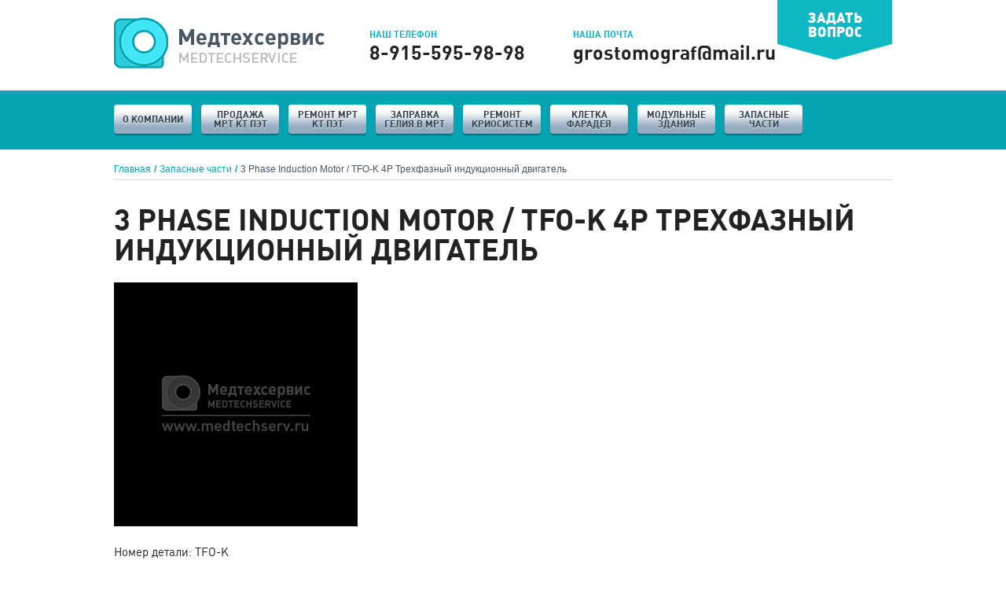

--- FILE ---
content_type: text/html; charset=utf-8
request_url: http://medtechserv.ru/parts/1162/
body_size: 11205
content:
<!DOCTYPE html>
<html lang="ru">
<head>

<meta http-equiv="Content-Type" content="text/html; charset=utf-8">

<meta http-equiv="X-UA-Compatible" content="IE=edge">
<meta name="viewport" content="width=device-width, initial-scale=1">
<meta name="Robots" content="index, follow">

<meta name="Description" content="Адсорберы для МРТ, новые адсорберы для крикомпрессоров, замена адсорбера на МРТ, восстановление адсорберов МРТ">
<meta name="KeyWords" content="Замена дисплейсера, стоимость дисплейсера, стоимость адсорбера, замена адсорбера, Криокомпрессоры, ремонт криокомпрессоров, запчасти для МРТ">

<link href="/image/favicon.ico" rel="shortcut icon">

<link href="/docs/view/stylesheet/style.css?191108" rel="stylesheet">
<link href="http://js.alstudio.ru/jquery/fancybox/jquery.fancybox.css" rel="stylesheet">

<script src="//ajax.googleapis.com/ajax/libs/jquery/1.8/jquery.min.js"></script>
<script src="//js.alstudio.ru/jquery/fancybox/jquery.fancybox.js"></script>
<!--<script src="//js.alstudio.ru/swfobject/swfobject.js"></script> -->

<script src="/docs/view/javascript/script.js?191108"></script>

<!--[if lte IE 9]><script src="/docs/view/javascript/html5.js"></script><![endif]-->

<title>3 Phase Induction Motor / TFO-K 4P Трехфазный индукционный двигатель - Медтехсервис - Продажа, ремонт и обслуживание МРТ, КТ, ПЭТ КТ, заправка гелием</title>

</head>
<body>

<!-- HEADER -->
<header>
	<div class="header-data">
		<div class="mean cf">
			<a href="/" class="h-logo" title="Медтехсервис"><img src="/docs/view/image/medtech_logo.png" width="268" height="65" alt="Медтехсервис"></a>
			<ul class="h-info">
				<li class="hi_phone">
					<span class="hi_item_title">Наш телефон</span><a href="tel:8-915-595-98-98">8-915-595-98-98</a>
				</li>
				<li class="hi_email">
					<span class="hi_item_title">Наша почта</span>grostomograf@mail.ru
				</li>
			</ul>
			<div id="btn-faq" class="modwin" data-form="faq">Задать<br>вопрос</div>
		</div>
	</div>
	<div class="header-menu">
		<div class="mean cf">
			<div id="menu">
<div class="gr1_item"><a href="/about.htm" class="gr1_title">О компании</a></div>
<div class="gr1_item"><a href="/selling_mri_ct_pet.htm" class="gr1_title">Продажа МРТ КТ ПЭТ</a></div>
<div class="gr1_item"><a href="/repair_mri_ct_pet.htm" class="gr1_title">Ремонт МРТ КТ ПЭТ</a></div>
<div class="gr1_item"><a href="/filling_helium.htm" class="gr1_title">Заправка гелия в МРТ</a></div>
<div class="gr1_item"><a href="/repair_cryosystems.htm" class="gr1_title">Ремонт криосистем</a></div>
<div class="gr1_item"><a href="/faraday_cage.htm" class="gr1_title">Клетка Фарадея</a></div>
<div class="gr1_item"><a href="/modular_buildings.htm" class="gr1_title">Модульные здания</a></div>
<div class="gr1_item"><a href="/parts/" class="gr1_title">Запасные части</a></div>
			</div>
		</div>
	</div>
</header>
<div id="menu-btn-mob-js" class="menu-btn-mob"><span class="l"></span><span class="ll"></span><span class="lll"></span></div>
<!-- /HEADER -->


<!-- NAVIGATION -->
<div class="navigation">
	<div class="mean">
		<div class="breadcrumb">
			<a href="/" class="breadcrumb_item">Главная</a><b class="breadcrumb_sep">/</b><a href="/parts/" class="breadcrumb_item">Запасные части</a><b class="breadcrumb_sep">/</b><a class="breadcrumb_last">3 Phase Induction Motor / TFO-K 4P Трехфазный индукционный двигатель</a>
		</div>
	</div>
</div>
<!-- /NAVIGATION -->

<!-- CONTAINER -->
<div class="container">
	<div class="mean">
		<h1 class="title">3 Phase Induction Motor / TFO-K 4P Трехфазный индукционный двигатель</h1>



<div class="b-parts cf">
	<div class="left-side">
		<div class="parts-image"><img class="parts-img" src="/image/parts/parts_1162.jpg" alt=""></div>
		<div class="parts-code">Номер детали: TFO-K</div>
	</div>
	<div class="right-side">
		<div class="content">
					</div>
	</div>
</div>

<div class="p-hr parts-hr"></div>

<div class="b-back"><a href="javascript:window.history.go(-1);" class="btn-back">Назад</a></div>


	</div><!-- /.mean -->
</div>
<!-- /CONTAINER -->

<!-- FOOTER -->
<footer>
	<div class="footer-data">
		<div class="mean">
			<ul class="fd_list cf">
				<li class="features">
					<img src="/docs/view/image/medtech_logo_small.png" width="228" height="56" alt="">
					<div class="features_description"><p><strong><span style="font-size: 18px;"><span style="color: rgb(64, 224, 208);">&bull;</span></span> Продажа МРТ, <span style="line-height: 20.8px;">обслуживание МРТ , ремонт</span>&nbsp;<span style="line-height: 20.8px;">МРТ, КТ, ПЭТ КТ.</span></strong></p>

<p><strong><span style="line-height: 20.8px;"><span style="color: rgb(64, 224, 208);"><span style="font-size: 18px;">&bull; </span></span>Ремонт гелиевых компрессоров, обслуживание </span>гелиевых компрессоров<span style="line-height: 20.8px;"> и&nbsp;криогенных систем охлаждения.</span></strong></p>

<p><strong><span style="line-height: 20.8px;"><span style="color: rgb(64, 224, 208);"><span style="font-size: 18px;">&bull;</span></span> Продажа жидкого гелия, заправка гелия в МРТ.</span></strong></p>

<p><strong><span style="line-height: 20.8px;"><span style="color: rgb(64, 224, 208);"><span style="font-size: 18px;">&bull;</span></span> Производство чиллеров, ремонт чиллеров.</span></strong></p>

<p><strong><span style="line-height: 20.8px;"><span style="font-size: 18px;"><span style="color: rgb(64, 224, 208);">&bull;</span></span> Монтаж систем вентиляции и обогрева.</span></strong></p>

<p><strong><span style="line-height: 20.8px;"><span style="color: rgb(64, 224, 208);"><span style="font-size: 18px;">&bull; </span></span>Производство клетки Фарадея, (экранированных помещений).&nbsp;</span></strong></p>

<p><strong><span style="line-height: 20.8px;"><span style="font-size: 18px;"><span style="color: rgb(64, 224, 208);">&bull; </span></span>Запасные части для&nbsp;МРТ, КТ, ПЭТ КТ.</span></strong></p>

<p><strong><span style="color: rgb(64, 224, 208); line-height: 20.8px; font-size: 18px;">&bull;&nbsp;</span><span style="line-height: 18.9px;">Э</span>кранированные двери (ослабление до 100 Дб), работающие в диапазоне<span style="color: rgb(60, 52, 50); line-height: 16.54px;">&nbsp;от 0,01 МГц до 37 500 МГц;</span></strong></p>

<p>&nbsp;</p>

<p>&nbsp;</p>
</div>
				</li>
				<li class="contacts">
					<div class="fd_title">Контакты</div>
					<dl class="contacts_data">
						<dt>Наш телефон:</dt>
						<dd>8-915-595-98-98
</dd>
						<dt>Наша почта:</dt>
						<dd><a href="mailto:grostomograf@mail.ru">grostomograf@mail.ru</a></dd>
						<dt>Адрес:</dt>
						<dd>г. Воронеж</dd>
					</dl>
				</li>
				<li class="faq">
					<div class="b-faq" id="faq">
						<form class="form cf" id="form_faq">
							<div class="form-row form-title">Задать вопрос</div>
							<div class="form-row">
								<input id="ffaq_fio" class="form-input required" data-err="Введите свое имя !" name="fio" autocomplete="Off" type="text" maxlength="96" placeholder="Ваше имя">
							</div>
							<div class="form-row">
								<input id="ffaq_email" class="form-input required" data-type="email" data-err="Введите свой Email !" data-val="Неверно указан Email !" name="email" autocomplete="Off" type="text" maxlength="32" placeholder="Ваше E-mail">
							</div>
							<div class="form-row">
								<textarea class="form-textarea required" data-err="Введите свой вопрос !" name="text" rows="5" placeholder="Вопрос"></textarea>
							</div>
							<div class="form-row form-row-btn">
								<span class="btn form-submit" data-form="form_faq">Задать</span>
							</div>
							<div class="form-close modwin_close"></div>
							<div class="form-loader"></div>
							<div class="form-report"></div>
							<div class="form-overlay"></div>
						</form>
					</div>
				</li>
			</ul>
		</div>
	</div>
	<div class="footer-info">
		<div class="mean cf">
			<div class="left-side">
				<div class="counter">
<!-- Yandex.Metrika informer -->
<a href="https://metrika.yandex.ru/stat/?id=33269042&amp;from=informer"
target="_blank" rel="nofollow"><img src="https://informer.yandex.ru/informer/33269042/3_1_FFFFFFFF_F2FAFCFF_0_pageviews"
style="width:88px; height:31px; border:0;" alt="Яндекс.Метрика" title="Яндекс.Метрика: данные за сегодня (просмотры, визиты и уникальные посетители)" onclick="try{Ya.Metrika.informer({i:this,id:33269042,lang:'ru'});return false}catch(e){}" /></a>
<!-- /Yandex.Metrika informer -->
<!-- Yandex.Metrika counter -->
<script type="text/javascript">
    (function (d, w, c) {
        (w[c] = w[c] || []).push(function() {
            try {
                w.yaCounter33269042 = new Ya.Metrika({
                    id:33269042,
                    clickmap:true,
                    trackLinks:true,
                    accurateTrackBounce:true,
                    webvisor:true
                });
            } catch(e) { }
        });
        var n = d.getElementsByTagName("script")[0],
            s = d.createElement("script"),
            f = function () { n.parentNode.insertBefore(s, n); };
        s.type = "text/javascript";
        s.async = true;
        s.src = "https://mc.yandex.ru/metrika/watch.js";
        if (w.opera == "[object Opera]") {
            d.addEventListener("DOMContentLoaded", f, false);
        } else { f(); }
    })(document, window, "yandex_metrika_callbacks");
</script>
<noscript><div><img src="https://mc.yandex.ru/watch/33269042" style="position:absolute; left:-9999px;" alt="" /></div></noscript>
<!-- /Yandex.Metrika counter -->
				</div>
				<div class="copyright">&#169; 2015 <a href="/" class="copyright_link">"Медтехсервис"</a>, ,</div>
				<div class="creator"><a href="//www.alstudio.ru" class="creator_link">Создание сайта</a> - Веб-студия "Алькор"</div>
			</div>
		</div>
	</div>
</footer>
<!-- /FOOTER -->

<div id="overlay"></div>

<!-- 0.002 -->
</body>
</html>

--- FILE ---
content_type: text/css
request_url: http://medtechserv.ru/docs/view/stylesheet/style.css?191108
body_size: 35565
content:
/*--- FONTS ---*/
@font-face {
	font-family: 'PlumbRegular';
	src: url('fonts/plumb-regular.eot');
	src: url('fonts/plumb-regular.eot?#iefix') format('embedded-opentype'),
		 url('fonts/plumb-regular.woff') format('woff'),
		 url('fonts/plumb-regular.ttf') format('truetype'),
		 url('fonts/plumb-regular.svg#plumbregular') format('svg');
	font-weight: normal;
	font-style: normal;
}
@font-face {
	font-family: 'PlumbBold';
	src: url('fonts/plumb-bold.eot');
	src: url('fonts/plumb-bold.eot?#iefix') format('embedded-opentype'),
		 url('fonts/plumb-bold.woff') format('woff'),
		 url('fonts/plumb-bold.ttf') format('truetype'),
		 url('fonts/plumb-bold.svg#plumbbold') format('svg');
	font-weight: normal;
	font-style: normal;
}
@font-face {
	font-family: 'PlumbBlack';
	src: url('fonts/plumb-black.eot');
	src: url('fonts/plumb-black.eot?#iefix') format('embedded-opentype'),
		 url('fonts/plumb-black.woff') format('woff'),
		 url('fonts/plumb-black.ttf') format('truetype'),
		 url('fonts/plumb-black.svg#plumbblack') format('svg');
	font-weight: normal;
	font-style: normal;
}
/*--- /FONTS ---*/

/* --- RESET --- */
html{-ms-text-size-adjust:100%; -webkit-text-size-adjust:100%; -ms-touch-action:none;}
body{margin:0;}
html,body{height:100%}
article,aside,details,figcaption,figure,footer,header,hgroup,main,nav,section,summary{display:block;}
audio,canvas,video{display:inline-block;}
audio:not([controls]){display:none; height:0;}
[hidden]{display:none;}
a:focus{outline:thin dotted;}
a:active, a:hover{outline:0;}
h1{margin:0;}
abbr[title]{border-bottom:1px dotted;}
b,strong{font-weight:bold;}
dfn{font-style:italic;}
hr{-webkit-box-sizing:content-box; -moz-box-sizing:content-box; box-sizing:content-box; height:0;}
mark{background:#ff0; color:#000;}
code,kbd,pre,samp{font-family:monospace, serif; font-size:1em;}
pre{white-space:pre-wrap;}
q{quotes: "\201C" "\201D" "\2018" "\2019";}
small{font-size:80%;}
sub,sup{font-size:75%; line-height:0; position:relative; vertical-align:baseline;}
sup{top:-0.5em;}
sub{bottom:-0.25em;}
img{border:0; vertical-align:top;}
svg:not(:root){overflow:hidden;}
figure{margin:0;}
fieldset{border:1px solid #c0c0c0; margin:0 2px; padding:0.35em 0.625em 0.75em;}
legend{border:0; padding:0;}
button,input,select,textarea{font-family:inherit; font-size:100%; margin:0; outline:0;}
button,input{line-height:normal;}
button,select{text-transform:none;}
button,html input[type="button"],input[type="reset"],input[type="submit"]{-webkit-appearance:button; cursor:pointer;}
button[disabled],html input[disabled]{cursor:default;}
input[type="checkbox"],input[type="radio"]{-moz-box-sizing:border-box; -webkit-box-sizing:border-box; box-sizing:border-box; padding:0;}
input[type="search"]{-webkit-appearance:textfield; -moz-box-sizing:content-box; -webkit-box-sizing:content-box; box-sizing:content-box;}
input[type="search"]::-webkit-search-cancel-button,input[type="search"]::-webkit-search-decoration{-webkit-appearance:none;}
button::-moz-focus-inner,input::-moz-focus-inner{border:0; padding:0;}
textarea{overflow:auto; vertical-align:top;}
table{border-collapse:collapse; border-spacing:0;}
td,th{/*padding:0;*/}
input,textarea,select{-moz-box-sizing:border-box; -webkit-box-sizing:border-box; box-sizing:border-box;}
ol,ul{list-style:none; padding:0; margin:0;}
dl,dt,dd{margin:0;}
/* --- /RESET --- */

/* --- DEFAULT --- */
html{background:#fff; color:#323a3c; font: 13px/1 Arial, sans-serif;}
p{margin:0;}
hr{margin:0; border:0;}
a{color:inherit; text-decoration:none;}
.cf:after{content:''; display:table; clear:both;}
/* --- /DEFAULT --- */

/* --- FORM --- */
.form{position:relative;}
.form-input, .form-select, .form-textarea{
	border: 1px solid #e0e0e0;
	color:#888888;
	font-size:13px;
	font-family:'PlumbRegular';
	padding:0 10px 0 15px;
	box-shadow: 0 2px 3px 0 rgba(0,0,0,0.08) inset;
	float: right;
	border-radius: 4px;
}
.form-input, .form-select{height:37px;}
.form-textarea{padding-top:9px; padding-bottom:9px; padding-right:9px; resize:vertical; overflow:auto;}
.form-custom{float: right;}
.form-input:focus, .form-textarea:focus{border-color: #0db7c4; box-shadow: none;}
.form-label{float: left; font-size:14px; font-family:'PlumbRegular'; margin-top: 6px;}
.form-title{
	color: #222222;
	font-size: 18px;
	font-family: 'PlumbBlack';
	text-transform: uppercase;
	margin-bottom: 11px;
}
.form-row{width:100%; float:left; clear:both; margin-top:10px;}
.form-row:first-child{margin-top:0;}
.form-row-btn{margin-top:20px;}
.form-row-custom{width:100%; float:left; clear:both; margin-top:14px;}
.form-note{
	font-family:'PlumbRegular';
	display: inline-block;
	margin-top: 9px;
}
.form-close{
	width: 19px;
	height: 19px;
	position: absolute;
	top: 0px;
	right: 0px;
	cursor: pointer;
	
	border-style:solid;
	border-color:#0db7c4;
	border-width:2px;
	border-radius: 4px;
	
	-webkit-box-sizing: border-box;
	-moz-box-sizing: border-box;
	box-sizing: border-box;
	
	-webkit-transition: border-radius .3s ease-out;
	transition: border-radius .3s ease-out;
}
.form-close:after{
	content:'';
	position:absolute;
	top:0;
	left:0;
	right:0;
	bottom:0;
	width:11px;
	height:11px;
	margin:auto;
	
	background-position:center;
	background-repeat:no-repeat;
	background-image: url('[data-uri]');
}
.form-close:hover{border-radius: 10px;}
.form-loader{
	width: 64px;
	height: 64px;
	position: absolute;
	top: 33%;
	left: 50%;
	margin-left: -32px;
	background: url(../image/loader.gif) no-repeat;
	display: none;
	z-index: 2;
}
.form-report{
	width: 200px;
	padding: 20px 0;
	border: 2px solid #0db7c4;
	
	-webkit-box-sizing: border-box;
	-moz-box-sizing: border-box;
	box-sizing: border-box;
	
	position: absolute;
	top:36%;
	left:50%;
	margin-left:-100px;
	display: inline-block;
	background-color:#fff;
	text-align: center;
	font-size: 16px;
	font-family: 'PlumbBold';
	display: none;
	z-index: 2;
}
.form-overlay{
	display: none;
	position: absolute;
	top: 0;
	bottom:0;
	left: 0;
	right:0;
	background-color: rgba(255,255,255,0.7);
	z-index: 1;
}
.form-submit{}
.invalid{border:1px solid #ff0000;}
/* --- /FORM --- */


/* --- PAGINATION --- */
.pg-list{clear:both;}
.pg-prev, .pg-next{
	width:38px;
	height:38px;
	background-color:#0ea6b6;
	-webkit-border-radius: 50%;
	-moz-border-radius: 50%;
	border-radius: 50%;
	display:inline-block;
	vertical-align: middle;
	background-position:center;
	background-repeat:no-repeat;
}
.pg-prev:hover, .pg-next:hover{background-color:#0db7c4;}
.pg-prev{
	background-image: url('[data-uri]');
}
.pg-next{
	margin-left: 8px;
	background-image: url('[data-uri]');
}
.pg-item{
	width:30px;
	height:30px;
	display:inline-block;
	text-align:center;
	margin-left: 8px;
	color:#0ea6b6;
	font-size:18px;
	font-family: 'PlumbRegular';
	line-height:30px;
	vertical-align: middle;
	text-decoration:underline;
}
.pg-item:hover, .pg-act{
	color:#222222;
	text-decoration:none;
}
.pg-prev, .pg-item:first-child{margin-left: 0px;}
.pg-act{}
/* --- /PAGINATION --- */


/* --- COMMON --- */
.mean{
	margin:0 auto;
	width:990px;
	height:100%;
}
.title{
	color:#222222;
	font-size:38px;
	font-family: 'PlumbBold';
	text-transform:uppercase;
	padding-bottom:22px;
}
.btn{
	color: #fff;
	font-size: 16px;
	font-family: 'PlumbBlack';
	text-transform: uppercase;
	background-color: #0db7c4;
	text-align: center;
	padding: 10px 13px 11px;
	border-radius: 4px;
	cursor:pointer;
	display:inline-block;
}
.btn:hover{background-color: #06a3b3;}
.btn-back{
	color:#fff;
	font-size:15px;
	font-family: 'PlumbBlack';
	text-transform:uppercase;
	background-color:#0db7c4;
	padding:8px 14px 7px 11px;
	display: inline-block;
	position:relative;
	margin-left: 10px;
}
.btn-back:hover{text-decoration:none;}
.btn-back:before{
	content:'';
	position:absolute;
	top:0;
	left:-10px;
	border-style: solid;
	border-color: transparent #0db7c4 transparent transparent;
	border-width: 15px 10px 15px 0px;
}
#overlay{
	position: fixed;
	top: 0;
	left: 0;
	right: 0;
	bottom: 0;
	z-index: 5;
	background-color: rgba(31,60,62,.3);
	display: none;
}
#overlay.show{
	opacity: 1;
	display: block;
	z-index:7;
}
@-webkit-keyframes overlay_hide{0% {opacity: 1;} 100% {opacity: 0;}}
@keyframes overlay_hide{0% {opacity: 1;} 100% {opacity: 0;}}
#overlay.hide{
	opacity:0;
	display: block;
	z-index:7;
	-webkit-animation: overlay_hide .5s;
	animation: overlay_hide .5s;
}


/* --- HEADER --- */
header{
	position:relative;
	z-index:5;
}
.header-data{height:115px;}
.h-logo{
	float:left;
	margin:22px 57px 0px 0px;
}
.h-info{
	float:left;
	margin:38px 0px 0px 0px;
}
.h-info > li{
	color:#222222;
	font-size:25px;
	font-family: 'PlumbBold';
	float: left;
	margin-left:61px;
}
.h-info > li:first-child{margin-left:0;}
.hi_phone{}
.hi_email{}
.hi_item_title{
	color:#0db7c4;
	font-size:12px;
	text-transform:uppercase;
	margin-bottom: 5px;
	display: block;
}
#btn-faq{
	width:146px;
	float:right;
	color:#fff;
	font-size:18px;
	font-family: 'PlumbBlack';
	background-color:#0db7c4;
	text-align: center;
	cursor: pointer;
	position:relative;
	text-transform:uppercase;
	padding: 14px 0px 6px 0px;
}
#btn-faq:before{
	content: '';
	position: absolute;
	left:0;
	right:0;
	bottom: -20px;
	border-style: solid;
	border-color: #0db7c4 transparent transparent;
	border-width: 20px 73px 0px 73px;
}
#btn-faq:hover{background-color:#29ccdc;}
#btn-faq:hover:before{border-color: #29ccdc transparent transparent;}

.header-menu{background-color:#06a3b3;}
#menu{
	width:100%;
	height: 37px;
	float:left;
	margin: 18px 0px 20px;
}
.gr1_item{
	width: 99px;
	height: 100%;
	float: left;
	text-align: center;
	position:relative;
	margin-left:12px;
	padding: 0px 10px 0px;
	border-radius: 4px;
	cursor:pointer;
	
	-webkit-box-sizing: border-box;
	-moz-box-sizing: border-box;
	box-sizing: border-box;
	
	box-shadow: 0px 2px 1px 0px rgba(0,97,110,0.75);
	
	background: rgb(255,255,255); /* Old browsers */
	background: -moz-linear-gradient(top, rgba(255,255,255,1) 0%, rgba(255,255,255,1) 19%, rgba(252,253,253,1) 22%, rgba(231,236,241,1) 36%, rgba(173,190,206,1) 64%, rgba(155,176,196,1) 75%, rgba(149,171,192,1) 81%, rgba(149,171,192,1) 100%); /* FF3.6+ */
	background: -webkit-gradient(linear, left top, left bottom, color-stop(0%,rgba(255,255,255,1)), color-stop(19%,rgba(255,255,255,1)), color-stop(22%,rgba(252,253,253,1)), color-stop(36%,rgba(231,236,241,1)), color-stop(64%,rgba(173,190,206,1)), color-stop(75%,rgba(155,176,196,1)), color-stop(81%,rgba(149,171,192,1)), color-stop(100%,rgba(149,171,192,1))); /* Chrome,Safari4+ */
	background: -webkit-linear-gradient(top, rgba(255,255,255,1) 0%,rgba(255,255,255,1) 19%,rgba(252,253,253,1) 22%,rgba(231,236,241,1) 36%,rgba(173,190,206,1) 64%,rgba(155,176,196,1) 75%,rgba(149,171,192,1) 81%,rgba(149,171,192,1) 100%); /* Chrome10+,Safari5.1+ */
	background: -o-linear-gradient(top, rgba(255,255,255,1) 0%,rgba(255,255,255,1) 19%,rgba(252,253,253,1) 22%,rgba(231,236,241,1) 36%,rgba(173,190,206,1) 64%,rgba(155,176,196,1) 75%,rgba(149,171,192,1) 81%,rgba(149,171,192,1) 100%); /* Opera 11.10+ */
	background: -ms-linear-gradient(top, rgba(255,255,255,1) 0%,rgba(255,255,255,1) 19%,rgba(252,253,253,1) 22%,rgba(231,236,241,1) 36%,rgba(173,190,206,1) 64%,rgba(155,176,196,1) 75%,rgba(149,171,192,1) 81%,rgba(149,171,192,1) 100%); /* IE10+ */
	background: linear-gradient(to bottom, rgba(255,255,255,1) 0%,rgba(255,255,255,1) 19%,rgba(252,253,253,1) 22%,rgba(231,236,241,1) 36%,rgba(173,190,206,1) 64%,rgba(155,176,196,1) 75%,rgba(149,171,192,1) 81%,rgba(149,171,192,1) 100%); /* W3C */
	filter: progid:DXImageTransform.Microsoft.gradient( startColorstr='#ffffff', endColorstr='#95abc0',GradientType=0 ); /* IE6-9 */
}
.gr1_item:hover{
	background: rgb(207,217,227); /* Old browsers */
	background: -moz-linear-gradient(top, rgba(207,217,227,1) 0%, rgba(248,250,251,1) 100%); /* FF3.6+ */
	background: -webkit-gradient(linear, left top, left bottom, color-stop(0%,rgba(207,217,227,1)), color-stop(100%,rgba(248,250,251,1))); /* Chrome,Safari4+ */
	background: -webkit-linear-gradient(top, rgba(207,217,227,1) 0%,rgba(248,250,251,1) 100%); /* Chrome10+,Safari5.1+ */
	background: -o-linear-gradient(top, rgba(207,217,227,1) 0%,rgba(248,250,251,1) 100%); /* Opera 11.10+ */
	background: -ms-linear-gradient(top, rgba(207,217,227,1) 0%,rgba(248,250,251,1) 100%); /* IE10+ */
	background: linear-gradient(to bottom, rgba(207,217,227,1) 0%,rgba(248,250,251,1) 100%); /* W3C */
	filter: progid:DXImageTransform.Microsoft.gradient( startColorstr='#cfd9e3', endColorstr='#f8fafb',GradientType=0 ); /* IE6-9 */
}
.gr1_item:first-child{margin-left:0;}
.gr1_item:before{
	content:'';
	display:inline-block;
	height:100%;
	vertical-align:middle;
}
.gr1_title{
	color:#31404e;
	font-size:12px;
	font-family: 'PlumbBold';
	text-transform:uppercase;
	text-shadow: 0px 1px 0px #fff;
	display:inline-block;
	vertical-align: middle;
}
.gr2_menu{
	width:190px;
	position:absolute;
	top:45px;
	left:0;
	background-color:#fff;
	border-radius:4px;
	text-align: left;
	box-shadow: 0px 4px 7px 0px rgba(70,97,100,0.4);
	overflow: hidden;
	display:none;
}
.gr1_item.drop:hover > .gr2_menu{display: block;}
.gr2_item{
	border-top: 1px solid #e0e0e0;
	color:#31404e;
	font-size:14px;
	font-family: 'PlumbRegular';
	background-color:#fff;
	position:relative;
}
.gr2_item:first-child{border-top-width:0;}
.gr2_item:hover{background-color:#f9f9f9;}
.gr2_item:before{
	content:'';
	position:absolute;
	top:11px;
	left:10px;
	width:4px;
	height:7px;
	background-position:0 0;
	background-repeat:no-repeat;
	background-image: url('[data-uri]');
}
.gr2_item:hover:before{
	background-image: url('[data-uri]');
}
.gr2_title{
	padding: 7px 5px 8px 20px;
	display: block;
}
.gr2_item:hover .gr2_title{color:#06a3b3;}
.gr2_item:first-child > .gr2_title{padding-top:8px;}
.gr2_item:last-child > .gr2_title{padding-bottom:10px;}
.gr3_menu{font-size:13px;}
.gr3_item{}
.gr3_title{
	padding: 7px 5px 0px 28px;
	display: block;
}
.gr3_title:hover{color:#06a3b3;}
.gr3_item:first-child > .gr3_title{padding-top:0;}
.gr3_item:last-child > .gr3_title{padding-bottom:9px;}

.gr1_item.drop:after{
	content:'';
	position:absolute;
	bottom:-16px;
	left:0;
	right:0;
	margin: 0 auto;
	width:12px;
	height:16px;
	background-position:center bottom;
	background-repeat:no-repeat;
	background-image: url('[data-uri]');
	
	-webkit-transition: bottom .3s ease-out;
	transition: bottom .3s ease-out;
	
	padding: 0px 55px;
	-webkit-box-sizing: border-box;
	-moz-box-sizing: border-box;
	box-sizing: border-box;
}
.gr1_item.drop:hover:after{bottom:-8px;}


/* --- SPLASH --- */
.splash{
	height:589px;
	background:url(../image/splash.jpg) center top no-repeat;
	position:relative;
	z-index:1;
}
.splash:before{
	content:'';
	height:6px;
	position:absolute;
	top:0;
	left:0;
	right:0;
	background-position:center top;
	background-repeat:repeat-x;
	background-image: url('[data-uri]');
}
.splash_title{
	width:490px;
	color:#222;
	font:38px/1.1 'PlumbBold';
	text-transform:uppercase;
	float:left;
	margin:50px 0px 30px;
}
.splash_keywords{
	width:110px;
	float:left;
	clear: left;
	background-color:#0db7c4;
	color:#fff;
	font-size:24px;
	font-family: 'PlumbBlack';
	text-transform:uppercase;
	margin:0px 0px 17px 0px;
	padding: 14px 0px 14px 20px;
	position:relative;
}
.splash_keywords:before{
	content: '';
	position: absolute;
	top:0;
	right: -20px;
	border-style: solid;
	border-color: transparent transparent transparent #0db7c4;
	border-width: 38px 0px 38px 20px;
}
.splash_description{
	width:250px;
	float:left;
	clear: left;
	color:#31404e;
	font-size:18px;
	font:18px/1.2 'PlumbRegular';
}


/* --- NAVIGATION --- */
.navigation{padding: 19px 0 32px;}
.breadcrumb{
	border-bottom:1px solid #e0e0e0;
	padding-bottom:7px;
	font-size:12px;
	font-family: Arial, Helvetica, sans-serif;
}
.breadcrumb_item{color:#06a3b3;}
.breadcrumb_item:hover{text-decoration:underline;}
.breadcrumb_last{color:#475764;}
.breadcrumb_sep{
	color:#06a3b3;
	margin: 0px 4px;
}


/* --- CONTAINER --- */
.container{
	min-height:300px;
	border-bottom: 1px solid #e0e0e0;
	padding:0px 0px 40px;
}


/* --- FOOTER --- */
footer{position:relative;}
.footer-data{
	padding-top: 20px;
	padding-bottom: 40px;
}
.fd_list{}
.fd_list > li{}
.features{
	width:490px;
	float:left;
	padding-right:50px;
	-webkit-box-sizing: border-box;
	-moz-box-sizing: border-box;
	box-sizing: border-box;
}
.contacts{
	width:180px;
	float:left;
	padding-top: 17px;
}
.faq{
	height:320px;
	float:right;
}
.features_description{
	color:#222222;
	font:14px/1.2 'PlumbRegular';
	margin-top: 26px;
}
.fd_title{
	color:#222222;
	font-size:18px;
	font-family: 'PlumbBlack';
	text-transform:uppercase;
	margin-bottom:20px;
}
.b-faq{
	width:250px;
	background-color: #fff;
	padding: 17px 17px 17px;
	top: 96px;
	left: 50%;
	margin-left: auto;
	
	-webkit-box-sizing: border-box;
	-moz-box-sizing: border-box;
	box-sizing: border-box;
}
@-webkit-keyframes bounceInUp{
	from, 60%, 75%, 90%, to {
		-webkit-animation-timing-function: cubic-bezier(0.215, 0.610, 0.355, 1.000);
		animation-timing-function: cubic-bezier(0.215, 0.610, 0.355, 1.000);
	}
	0% {opacity:0; -webkit-transform:translate3d(0, 3000px, 0); transform:translate3d(0, 3000px, 0);}
	60% {opacity:1; -webkit-transform: translate3d(0, -25px, 0); transform:translate3d(0, -25px, 0);}
	75% {-webkit-transform:translate3d(0, 10px, 0); transform:translate3d(0, 10px, 0);}
	90% {-webkit-transform:translate3d(0, -5px, 0); transform:translate3d(0, -5px, 0);}
	to {-webkit-transform:none; transform:none;}
}
@keyframes bounceInUp{
	from, 60%, 75%, 90%, to {
		-webkit-animation-timing-function: cubic-bezier(0.215, 0.610, 0.355, 1.000);
		animation-timing-function: cubic-bezier(0.215, 0.610, 0.355, 1.000);
	}
	0% {opacity:0; -webkit-transform:translate3d(0, 3000px, 0); transform:translate3d(0, 3000px, 0);}
	60% {opacity:1; -webkit-transform: translate3d(0, -25px, 0); transform:translate3d(0, -25px, 0);}
	75% {-webkit-transform:translate3d(0, 10px, 0); transform:translate3d(0, 10px, 0);}
	90% {-webkit-transform:translate3d(0, -5px, 0); transform:translate3d(0, -5px, 0);}
	to {-webkit-transform:none; transform:none;}
}
@-webkit-keyframes bounceOutDown{
	20% {-webkit-transform:translate3d(0, 10px, 0); transform:translate3d(0, 10px, 0);}
	40%, 45% {opacity:1; -webkit-transform:translate3d(0, -20px, 0); transform:translate3d(0, -20px, 0);}
	to {opacity:0; -webkit-transform:translate3d(0, 2000px, 0); transform:translate3d(0, 2000px, 0);}
}
@keyframes bounceOutDown{
	20% {-webkit-transform:translate3d(0, 10px, 0); transform:translate3d(0, 10px, 0);}
	40%, 45% {opacity:1; -webkit-transform:translate3d(0, -20px, 0); transform:translate3d(0, -20px, 0);}
	to {opacity:0; -webkit-transform:translate3d(0, 2000px, 0); transform:translate3d(0, 2000px, 0);}
}

.b-faq.show{
	position: fixed;
	top: 96px;
	left: 50%;
	margin-left: 245px;
	box-shadow: 0px 5px 11px 0px rgba(71,87,100,0.45);
	
	-webkit-animation-name: bounceInUp;
	animation-name: bounceInUp;
	
	-webkit-animation-duration: 1.0s;
	animation-duration: 1.0s;
	-webkit-animation-fill-mode: both;
	animation-fill-mode: both;
	
	z-index: 10;
}
.b-faq.hide{
	position: fixed;
	top: 96px;
	left: 50%;
	margin-left: 245px;
	box-shadow: 0px 5px 11px 0px rgba(71,87,100,0.45);
	z-index: 10;
	display:block;
	
	-webkit-animation-name: bounceOutDown;
	animation-name: bounceOutDown;
	
	-webkit-animation-duration: 1.0s;
	animation-duration: 1.0s;
	-webkit-animation-fill-mode: both;
	animation-fill-mode: both;
}

.b-faq .form-close{display:none;}
.b-faq.show .form-close, .b-faq.hide .form-close{display:block;}

.contacts_data{}
.contacts_data > dt{
	color:#222;
	font-size:14px;
	font-family: 'PlumbRegular';
	margin-top: 25px;
	margin-bottom: 2px;
}
.contacts_data > dt:first-child{margin-top: 0px;}
.contacts_data > dd{
	color:#06a3b3;
	font-size:16px;
	font-family: 'PlumbBold';
}

.footer-info{
	background-color:#0db7c4;
	padding:12px 0px 14px;
}
.footer-info .left-side{
	width:350px;
	float:left;
}
.counter{
	float:left;
	margin:0px 8px 0px 0px;
}
.copyright{
	float:left;
	margin:2px 0px 5px 0px;
	color:#00616e;
	font-size:11px;
	font-family: Arial, Helvetica, sans-serif;
}
.copyright_link{}
.copyright_link:hover{text-decoration:underline;}
.creator{
	float:left;
	color:#00616e;
	font-size:11px;
	font-family: Arial, Helvetica, sans-serif;
}
.creator_link{text-decoration:underline;}
.creator_link:hover{text-decoration:none;}


/* --- PARTS --- */
.b-parts{position:relative;}
.parts_item{
	float:left;
	width:235px;
	margin-left:15px;
	margin-bottom:19px;
}
.parts_item:nth-child(5n+1){margin-left:0;}
.p-hr{
	width:100%;
	height:6px;
	float:left;
	margin-bottom:32px;
	background-position:bottom;
	background-repeat:repeat-x;
	background-image: url('[data-uri]');
}
.p-hr.parts-hr{
	margin-top: 10px;
	margin-bottom:18px;
}
.p-image{
	height:175px;
	overflow:hidden;
	margin-bottom:15px;
}
.p-img{width:100%;}
.p-name{margin-bottom:2px;}
.p-name_tx{
	color:#06a3b3;
	font:15px/1.4 'PlumbRegular';
	text-decoration:underline;
}
.p-name_tx:hover{text-decoration:none;}
.p-code{
	color:#222222;
	font-size:15px;
	font-family: 'PlumbRegular';
}
.pagination{float:left;}

.b-parts > .left-side{
	width:340px;
	float:left;
}
.b-parts > .right-side{overflow:hidden;}
.parts-image{
	width:310px;
	margin-bottom:26px;
}
.parts-img{width:100%;}
.parts-code{
	color:#222222;
	font-size:15px;
	font-family: 'PlumbRegular';
}
.b-back{display:inline-block;}


/* --- parts SEARCH --- */
.search{
	position:absolute;
	top:-60px;
	right:0px;
}
.search_label{
	color:#222222;
	font-size:14px;
	font-family: 'PlumbBold';
	margin-right: 11px;
	vertical-align: middle;
	cursor:pointer;
}
#form_search{}
#input_search{
	width: 310px;
	height: 34px;
	border: 1px solid #e0e0e0;
	color: #888888;
	font-size: 12px;
	font-family: 'PlumbRegular';
	padding: 0 40px 0 15px;
	box-shadow: 0 2px 3px 0 rgba(0,0,0,0.08) inset;
	border-radius: 4px;
}
#input_search:focus{border-color: #0db7c4; box-shadow: none;}
.search_btn{
	width: 35px;
	height: 32px;
	border: 0;
	position: absolute;
	top: 1px;
	right: 1px;
	background-color: transparent;
	border-radius: 0px 4px 4px 0px;
	
	background-position:center;
	background-repeat:no-repeat;
	background-image: url('[data-uri]');
}
#search_result{
	width: 275px;
	position: absolute;
	top: 33px;
	right: 33px;
	box-shadow: 0px 5px 4px 0px rgba(92, 122, 150, 0.4);
	background-color: #fff;
	display: none;
}
.search_item{
	color: #577b95;
	font-size: 12px;
	font-family: 'PlumbRegular';
	line-height: 1.2;
	padding: 8px 15px 7px;
	display: block;
	border-top: 1px solid #eeeeee;
}
.search_item_tx{
	max-height: 43px;
	overflow: hidden;
	display: block;
}
.search_item_hl{
	color:#06a3b3;
	text-decoration:underline;
}


/* --- FORM FAQ --- */
#form_faq .form-input, #form_faq .form-textarea{
	width: 100%;
}


/* --- GLOBAL --- */
.admin{position:fixed; top:5px; left:5px; z-index:9999; opacity:0.7;}
.admin:hover{opacity:1.0;}


/* --- CONTENT --- */
.content{font-family:Arial, sans-serif; color:#3c3432; font-size:14px;}
.content h1, .content h2, .content h3, .content h4, .content h5, .content h6,
.content p, .content a, .content div, .content span, .content ul, .content ol, .content li, .content td{line-height:1.5;}
.content p{margin-top:5px; margin-bottom:15px;}

.content h1{color:#222222; font-size:38px; margin-top:40px; margin-bottom:15px; font-family:'PlumbBold'; font-weight:normal; text-transform:uppercase;}
.content h2{color:#222222; font-size:32px; margin-top:38px; margin-bottom:15px; font-family:'PlumbBold'; font-weight:normal; text-transform:uppercase;}
.content h3{color:#06a3b3; font-size:28px; margin-top:35px; margin-bottom:15px; font-family:'PlumbBold'; font-weight:normal; text-transform:uppercase;}
.content h4{color:#222222; font-size:20px; margin-top:36px; margin-bottom:15px; font-family:'PlumbBold'; font-weight:normal; text-transform:uppercase;}
.content h5{color:#06a3b3; font-size:18px; margin-top:36px; margin-bottom:15px; font-family:'PlumbBold'; font-weight:normal; text-transform:uppercase;}
.content h6{color:#06a3b3; font-size:16px; margin-top:37px; margin-bottom:15px; font-family:'PlumbBold'; font-weight:normal; text-transform:uppercase;}

.content h1:first-child, .content h2:first-child, .content h3:first-child, .content h4:first-child, .content h5:first-child, .content h6:first-child,
.content p:first-child{margin-top:0;}

.content a{text-decoration:underline; color:#0db7c4;}
.content a:hover{text-decoration:none;}

.content li p, .content li div{display:inline; margin-bottom:0; margin-top:0;}
.content ul, .content ol{margin-top:5px; margin-bottom:15px; overflow: hidden;}
.content ul li{display:block; padding-left:27px; margin-bottom:8px; vertical-align:top; position:relative;}
.content ul li:before{
	content:'';
	width:6px;
	height:6px;
	position:absolute;
	left:12px;
	top:7px;
	background-color:#06a3b3;
	border-radius: 50%;
}
.content ol{counter-reset:list; display: block;}
.content ol li{margin-left:32px; margin-bottom:5px; font-size: 12px; position:relative;}
.content ol li:before{
	content:counter(list) ".";
	counter-increment:list;
	width:40px;
	position:absolute;
	color:#0db7c4;
	font-size:14px;
	font-weight:bold;
	text-align:right;
	left:-48px;
	top:-2px;
}

.content table{margin-bottom:15px;}
.content td{vertical-align:top;}
.content table p{margin:0;}

.content table h1, .content table h2, .content table h3, .content table h4, .content table h5{margin:0; text-transform:uppercase;}
.content table h6{margin:0;}
/* --- /CONTENT --- */

/* --- ADAPTIVE --- */
.menu-btn-mob{display: none;}

@media screen and (max-width: 1160px) {
    .mean{width: 100%; max-width: 990px; min-width: 320px; overflow: hidden;}
}

@media screen and (max-width: 990px) {
    .h-logo{margin-left: 10px; margin-right: 0;}
    .h-info{float: right; margin-right: 10px;}
    .hi_email{display: none;}
    #btn-faq{display: none;}
    .header-menu{height: 66px;}
    .header-menu .mean{position: fixed; z-index: 10; top: 0; right: 0; bottom: 0; width: 0; max-width: none; min-width: auto; background-color: rgba(6, 163, 179, 0.6);}
    .header-menu .mean.active{width:100%;}
    #menu{position: fixed; z-index: 11; top: 0; right: -340px; bottom: 0; width: 290px; height: auto; margin: 0; padding-top: 146px; overflow: auto; box-shadow: 0 0 30px 0 rgba(0,97,110,0.7); background-color: #06a3b3;}
    #menu.active{right: 0;}
    .gr1_item{float: none; width: 93%; height: auto; margin: 5px auto !important; padding: 15px; border-radius: 6px;}
    .gr1_title{font-size: 16px;}
    .menu-btn-mob{display: block; position: absolute; z-index: 12; top: 98px; right: 10px; width: 48px; height: 48px; cursor: pointer; border-radius: 6px; box-shadow: 0px 2px 1px 0px rgba(0,97,110,0.75); background: rgb(255,255,255); background: -moz-linear-gradient(top, rgba(255,255,255,1) 0%, rgba(255,255,255,1) 19%, rgba(252,253,253,1) 22%, rgba(231,236,241,1) 36%, rgba(173,190,206,1) 64%, rgba(155,176,196,1) 75%, rgba(149,171,192,1) 81%, rgba(149,171,192,1) 100%); background: -webkit-gradient(linear, left top, left bottom, color-stop(0%,rgba(255,255,255,1)), color-stop(19%,rgba(255,255,255,1)), color-stop(22%,rgba(252,253,253,1)), color-stop(36%,rgba(231,236,241,1)), color-stop(64%,rgba(173,190,206,1)), color-stop(75%,rgba(155,176,196,1)), color-stop(81%,rgba(149,171,192,1)), color-stop(100%,rgba(149,171,192,1))); background: -webkit-linear-gradient(top, rgba(255,255,255,1) 0%,rgba(255,255,255,1) 19%,rgba(252,253,253,1) 22%,rgba(231,236,241,1) 36%,rgba(173,190,206,1) 64%,rgba(155,176,196,1) 75%,rgba(149,171,192,1) 81%,rgba(149,171,192,1) 100%); background: -o-linear-gradient(top, rgba(255,255,255,1) 0%,rgba(255,255,255,1) 19%,rgba(252,253,253,1) 22%,rgba(231,236,241,1) 36%,rgba(173,190,206,1) 64%,rgba(155,176,196,1) 75%,rgba(149,171,192,1) 81%,rgba(149,171,192,1) 100%); background: -ms-linear-gradient(top, rgba(255,255,255,1) 0%,rgba(255,255,255,1) 19%,rgba(252,253,253,1) 22%,rgba(231,236,241,1) 36%,rgba(173,190,206,1) 64%,rgba(155,176,196,1) 75%,rgba(149,171,192,1) 81%,rgba(149,171,192,1) 100%); background: linear-gradient(to bottom, rgba(255,255,255,1) 0%,rgba(255,255,255,1) 19%,rgba(252,253,253,1) 22%,rgba(231,236,241,1) 36%,rgba(173,190,206,1) 64%,rgba(155,176,196,1) 75%,rgba(149,171,192,1) 81%,rgba(149,171,192,1) 100%); filter: progid:DXImageTransform.Microsoft.gradient( startColorstr='#ffffff', endColorstr='#95abc0',GradientType=0 );}
    .menu-btn-mob.active{position: fixed;}
    .menu-btn-mob span{opacity: 1; display: block; position: absolute; top: 10px; left: 10px; width: 28px; height: 4px; border-radius: 2px; background-color: #3d4c59;}
    .menu-btn-mob .l{}
    .menu-btn-mob.active .l{top: 22px; transform: rotate(45deg); -webkit-transform: rotate(45deg); -moz-transform: rotate(45deg); -o-transform: rotate(45deg); -ms-transform: rotate(45deg);}
    .menu-btn-mob .ll{top: 22px;}
    .menu-btn-mob.active .ll{opacity: 0;}
    .menu-btn-mob .lll{top: 34px;}
    .menu-btn-mob.active .lll{top: 22px; transform: rotate(-45deg); -webkit-transform: rotate(-45deg); -moz-transform: rotate(-45deg); -o-transform: rotate(-45deg); -ms-transform: rotate(-45deg);}
    .header-menu .mean, #menu, .menu-btn-mob span{transition: .4s ease; -webkit-transition: .4s ease; -moz-transition: .4s ease; -o-transition: .4s ease;}
    .splash_title{width: 440px; margin-left: 10px; font-size: 34px;}
    .splash_description{width: 200px; margin-left: 10px;}
    .fd_list{padding-left: 10px;}
    .features{width: 100%;}
    .features_description{font-size: 16px; line-height: 1.7;}
    .contacts{width: 45%;}
    .contacts_data > dt{font-size: 18px; margin-bottom: 7px;}
    .contacts_data > dd{font-size: 18px;}
    .faq{width: 52%; height: auto;}
    .b-faq{width: 100%;}
    .counter{margin: 0px 8px 0px 10px;}
    .breadcrumb{padding-left: 10px;}
    .title{padding-left: 10px;}
    .content{padding-left: 10px; padding-right: 10px;}
    .parts_list{text-align: center;}
    .parts_item{display: inline-block; float: none; height: 292px; overflow: hidden; margin-left: 25px !important; margin-right: 25px;}
    .p-hr{display: none;}
    .pagination{padding: 0 10px;}
    .b-parts > .left-side{padding-left: 10px; padding-right: 10px;}
    .b-back{margin-top: 35px; margin-left: 10px;}
}

@media screen and (max-width: 768px) {
    .header-data{height: 90px;}
    .h-logo{width: 46%; max-width: 268px; margin-top: 12px; overflow: hidden;}
    .h-logo img{width: 100%; height: auto;}
    .h-info{margin-top: 27px;}
    .splash{height: auto; background-size: cover;}
    .splash .mean{background-color: rgba(213,241,245,0.8);}
    .splash_title{width: auto; margin-right: 10px; font-size: 32px; line-height: 1.2;}
    .splash_keywords{width: 50%; min-width: 230px; height: 76px; padding: 0; white-space: nowrap; line-height: 76px; text-align: center;}
    .splash_description{width: auto; margin-top: 13px; margin-right: 10px; margin-bottom: 50px; font-family: 'PlumbBold'; line-height: 1.4;}
    .search{top: 0px; right: 10px;}
    .parts_list{padding-top: 60px;}
}

@media screen and (max-width: 425px) {
    .h-logo{width: 70px;}
    .h-logo img{width: auto; height: auto;}
    .splash_title{font-size: 28px;}
    .fd_list{padding-right: 10px;}
    .features{padding-right: 0;}
    .features_description{font-size: 15px; line-height: 1.6;}
    .contacts{width: 100%;}
    .fd_title{text-align: center;}
    .contacts_data > dt, .contacts_data > dd{text-align: center;}
    .faq{width: 100%;}
    .b-faq{padding: 60px 0 0;}
    .form-title{text-align: center;}
    .form-input, .form-select, .form-textarea{font-size: 16px;}
    .form-row-btn{margin-top: 10px; text-align: center;}
    .title{font-size: 22px;}
    .content img{float: none !important; display: block; margin-bottom: 8px;}
    .content tr td{display: none;}
    .content tr td:first-child{display: table-cell;}
    .content tr td img{width: 100% !important; height: auto !important;}
    .search{left: 10px;}
    .search_label{display: none;}
    #input_search{width: 100%;}
    .b-parts > .left-side{width: auto;}
    .parts-image{width: 100%;}
}
/* --- /ADAPTIVE --- */

--- FILE ---
content_type: application/javascript
request_url: http://medtechserv.ru/docs/view/javascript/script.js?191108
body_size: 9358
content:
/*
 * Modernizr 2.8.3 (Custom Build) | MIT & BSD
 * Build: http://modernizr.com/download/#-cssanimations
 */
;window.Modernizr=function(a,b,c){function w(a){i.cssText=a}function x(a,b){return w(prefixes.join(a+";")+(b||""))}function y(a,b){return typeof a===b}function z(a,b){return!!~(""+a).indexOf(b)}function A(a,b){for(var d in a){var e=a[d];if(!z(e,"-")&&i[e]!==c)return b=="pfx"?e:!0}return!1}function B(a,b,d){for(var e in a){var f=b[a[e]];if(f!==c)return d===!1?a[e]:y(f,"function")?f.bind(d||b):f}return!1}function C(a,b,c){var d=a.charAt(0).toUpperCase()+a.slice(1),e=(a+" "+m.join(d+" ")+d).split(" ");return y(b,"string")||y(b,"undefined")?A(e,b):(e=(a+" "+n.join(d+" ")+d).split(" "),B(e,b,c))}var d="2.8.3",e={},f=b.documentElement,g="modernizr",h=b.createElement(g),i=h.style,j,k={}.toString,l="Webkit Moz O ms",m=l.split(" "),n=l.toLowerCase().split(" "),o={},p={},q={},r=[],s=r.slice,t,u={}.hasOwnProperty,v;!y(u,"undefined")&&!y(u.call,"undefined")?v=function(a,b){return u.call(a,b)}:v=function(a,b){return b in a&&y(a.constructor.prototype[b],"undefined")},Function.prototype.bind||(Function.prototype.bind=function(b){var c=this;if(typeof c!="function")throw new TypeError;var d=s.call(arguments,1),e=function(){if(this instanceof e){var a=function(){};a.prototype=c.prototype;var f=new a,g=c.apply(f,d.concat(s.call(arguments)));return Object(g)===g?g:f}return c.apply(b,d.concat(s.call(arguments)))};return e}),o.cssanimations=function(){return C("animationName")};for(var D in o)v(o,D)&&(t=D.toLowerCase(),e[t]=o[D](),r.push((e[t]?"":"no-")+t));return e.addTest=function(a,b){if(typeof a=="object")for(var d in a)v(a,d)&&e.addTest(d,a[d]);else{a=a.toLowerCase();if(e[a]!==c)return e;b=typeof b=="function"?b():b,typeof enableClasses!="undefined"&&enableClasses&&(f.className+=" "+(b?"":"no-")+a),e[a]=b}return e},w(""),h=j=null,e._version=d,e._domPrefixes=n,e._cssomPrefixes=m,e.testProp=function(a){return A([a])},e.testAllProps=C,e}(this,this.document);

$(function(){

    // моб.меню
    $('#menu-btn-mob-js').click(function() {
		if ( $('#menu').hasClass('active') ) {
		    $('#menu, .header-menu .mean').removeClass('active');
			$(this).removeClass('active');
		}
		else {
		    $('#menu, .header-menu .mean').addClass('active');
			$(this).addClass('active');
		}
	});
	
	// если в меню есть подменю, то добавляем класс
	$('#menu').children('.gr1_item').each(function () {
		if ( $(this).children('.gr2_menu').length > 0 ) $(this).addClass('drop');
		$(this).bind('click', function() {
			location.href = $(this).children('.gr1_title').attr('href');
			return !1;
		});
	});
	
	// клик открыть модальное окно
	$('.modwin').click(function () {
		var modname = $(this).data('form');
		if ( $('#' + modname).length > 0 ) {
			$('#' + modname).addClass('show');
			$('#overlay').addClass('show').data('modname', modname);
		}
	});
	
	// клик закрыть модальное окно
	$('.modwin_close').click(function () {
		var $overlay = $('#overlay');
		$('#' + $overlay.data('modname')).removeClass('show').addClass('hide').one('webkitAnimationEnd mozAnimationEnd MSAnimationEnd oanimationend animationend', function() {
			$(this).removeClass('hide');
		});
		// fix for animations
		if ( !Modernizr.cssanimations ) $('#' + $overlay.data('modname')).removeClass('hide');
		
		$overlay.removeClass('show').data('modname', '').addClass('hide').one('webkitAnimationEnd mozAnimationEnd MSAnimationEnd oanimationend animationend', function() {
			$(this).removeClass('hide');
		});
	});
	
	// клик overlay
	$('#overlay').click(function () {
		$('#' + $(this).data('modname')).removeClass('show').addClass('hide').one('webkitAnimationEnd mozAnimationEnd MSAnimationEnd oanimationend animationend', function() {
			$(this).removeClass('hide');
		});
		// fix for animations
		if ( !Modernizr.cssanimations ) $('#' + $(this).data('modname')).removeClass('hide');
		
		$(this).removeClass('show').data('modname', '').addClass('hide').one('webkitAnimationEnd mozAnimationEnd MSAnimationEnd oanimationend animationend', function() {
			$(this).removeClass('hide');
		});
	});
	
	// клик отправки форм
	$('.form-submit').click(function () {
		$('#' + $(this).data('form')).submit();
	});
	
	function isPhone(phone){var regex = /^\s*[\d\(\)\+\s\-]{5,20}\s*$/; return regex.test(phone);}
	function isEmail(email){var regex = /^([a-zA-Z0-9_\.\-\+])+\@(([a-zA-Z0-9\-])+\.)+([a-zA-Z0-9]{2,4})+$/; return regex.test(email);}
	
	function checkField(f, o) {
		this.errText = '';
		if ( o.val() == '' ) this.errText = o.data('err');
		if ( o.data('type') == 'phone' && !this.errText && !isPhone(o.val()) ) this.errText = o.data('val');
		if ( o.data('type') == 'email' && !this.errText && !isEmail(o.val()) ) this.errText = o.data('val');
		!!this.errText ? showError(o, this.errText) : hideError(o);
		return !!this.errText ? this.errText : false;
	}
	function showError(o, e) {
		o.addClass('invalid').data('valid', false);
		alert(e);
	}
	function hideError(o) {
		o.removeClass('invalid').data('valid', true);
	}
	
	// отправка формы 'Задать вопрос'
	$('#form_faq').submit(function () {
		var e = '', o = {
			f: $(this),
			required: $(this).find('.required'),
			l: $(this).find('.form-loader'),
			r: $(this).find('.form-report'),
			h: $(this).find('.form-overlay')
		}
		
		// проверка полей
		o.required.each(function(){
			e = checkField(o.f, $(this));
			if ( e ) {return false;}
		});
		
		// отправка данных
		if ( !e ) {
			o.h.show();
			o.l.show();
			
			$.ajax({
				type: 'POST',
				url: '/form/faq/',
				data: o.f.serialize(),
				success: function (e) {
					//console.log(e);
					o.r.text( e == 'ok' ? 'Ваше сообщение отправлено !': 'Во время отправки возникла ошибка !' )
					
					var report = {
						option: {timeFinish:1500, timePause:500, timeReport:2000},
						loadingFinish: function () {
							setTimeout(function () {o.l.fadeOut(); report.setPause();}, report.option.timeFinish);
						},
						setPause: function () {
							setTimeout(function () {o.r.fadeIn(); report.showReport();}, report.option.timePause);
						},
						showReport: function () {
							setTimeout(function () {report.hideReport();}, report.option.timeReport);
						},
						hideReport: function () {
							$('#faq').removeClass('show');
							$('#overlay').fadeOut(function () {$('#overlay').removeClass('show').removeAttr('style')});
							o.r.hide();
							o.h.hide();
							o.required.each(function () { $(this).val('') });
						}
					};
					
					report.loadingFinish();
				}
			});
		}

		return false;
	});
	
	// объект Поиск
	var Search = {
		delayInterval: 300,
		delayTimer: '',
		init: function () {
			// поиск по фразе
			$('#input_search').keyup(function () {
				if ( this.value.length > 2 ) {
					phrase = this.value;
					clearInterval(Search.delayTimer);
					Search.delayTimer = setTimeout(function(){ Search.presearch(phrase) }, Search.delayInterval);
				}
			});
			
			// показываем результаты поиска
			$('#input_search').focus(function () {
				if ( $('#search_result').data('show') ) {
					$('#search_result').show();
				}
			});
			
			// прячем результаты поиска
			$('#input_search').blur(function () {
				var id = $(this).attr('id');
				// определяем объект клика
				$('body').click(function (e) {
					if ( e.target.id !== id ) {
						if ( $('#search_result').data('show') ) {
							$('#search_result').hide();
						}
					}
				});
			});
		},
		presearch: function (phrase) {
			// очищаем результат поиска
			$('#search_result').data('show', false);
			// новый запрос
			$.ajax({
				type: 'POST',
				url: '/search/presearch/',
				dataType: 'json',
				data: 'q=' + phrase,
				success: function(json) {
					//console.log(json);
					Search.insertData(json);
				}
			});
		},
		insertData: function (json) {
			if ( json ) {
				var row, list = [], name,
					phraseLc = phrase.toLowerCase(),
					regExp = new RegExp('('+ phraseLc +')', 'i');
				$.each(json, function(key, val) {
					name = val['name'].replace(regExp, '<span class="search_item_hl">$1</span>');
					row = '<a href="/parts/'+ val['id'] +'/" class="search_item"><span class="search_item_tx">'+ name +'</span></a>'
					list.push(row);
				});
				// показываем результат
				$('#search_result').data('show', true).html(list.join('')).show();
				
			} else {
				// очищаем результат поиска
				$('#search_result').html('').hide();
			}
		}
	};
	if ( $('.parts_list').length > 0 ) Search.init();
	
	
	// Картинки в контенте
	$('.content img[style*="float: left"]').css({'margin-top' : '3px', 'margin-right' : '20px'});
	$('.content img[style*="float: right"]').css({'margin-top' : '3px', 'margin-left' : '20px'});
	
	// Подключение FancyBox
	$('.box').fancybox();
		
// end all function
})